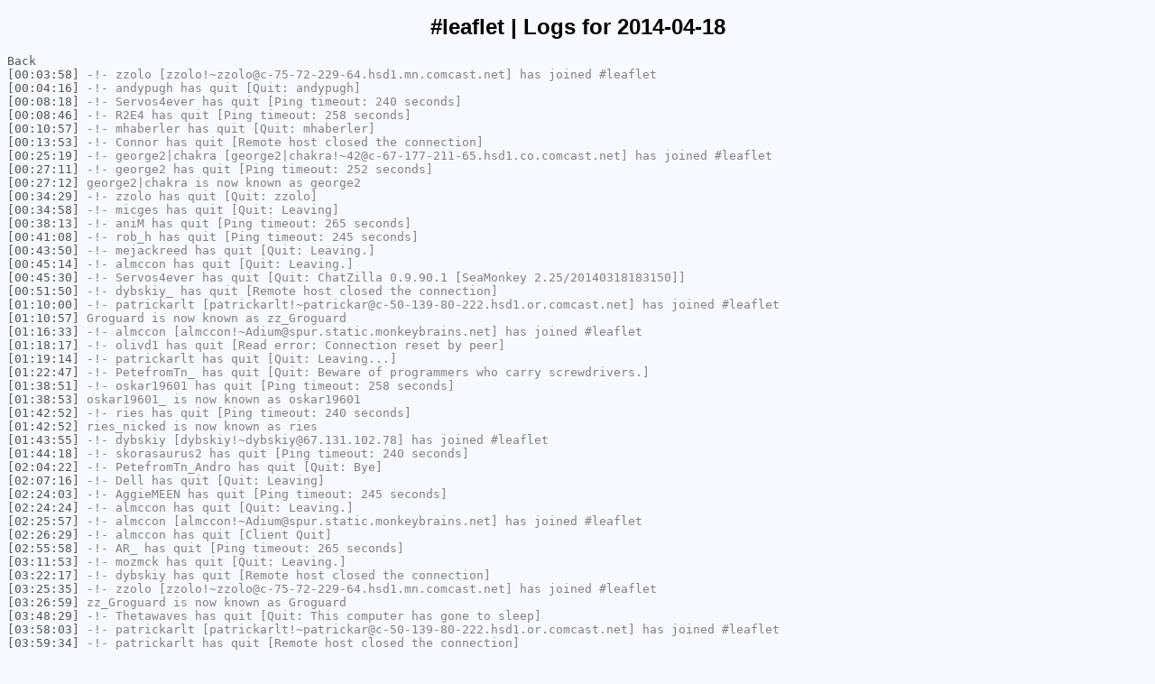

--- FILE ---
content_type: text/html; charset=UTF-8
request_url: https://psha.org.ru/irc/%23leaflet/2014-04-18.html
body_size: 7410
content:
<!DOCTYPE html PUBLIC "-//W3C//DTD XHTML 1.0 Strict//EN"
"http://www.w3.org/TR/xhtml1/DTD/xhtml1-strict.dtd"> 
<html xmlns="http://www.w3.org/1999/xhtml" xml:lang="en" lang="en">
  <head>
    <meta http-equiv="Content-Type" content="text/html; charset=utf-8" />
    <title>#leaflet | Logs for 2014-04-18</title>
    <style type="text/css">
        body {
            background-color: #F8F8FF;
            font-family: Fixed, monospace;
            font-size: 13px;
        }
        h1 {
            font-family: sans-serif;
            font-size: 24px;
            text-align: center;
        }
        a, .time {
            color: #525552;
            text-decoration: none;
        }
        a:hover, .time:hover { text-decoration: underline; }
        .person { color: #DD1144; }
        .join, .part, .quit, .kick, .mode, .topic, .nick { color: #42558C; }
        .notice { color: #AE768C; }
	.action, .action span { color: gray; }
    </style>
  </head>
  <body>
  <h1>#leaflet | Logs for 2014-04-18</h1>
  <div>
  <a href="..">Back</a><br/>
<a href="#00:03:58" name="00:03:58" class="time">[00:03:58]</a> <span class="action">-!- <span class="join">zzolo</span> [zzolo!~zzolo@c-75-72-229-64.hsd1.mn.comcast.net] has joined #leaflet</span>
<br/>
<a href="#00:04:16" name="00:04:16" class="time">[00:04:16]</a> <span class="action">-!- <span class="quit">andypugh</span> has quit [Quit: andypugh]</span>
<br/>
<a href="#00:08:18" name="00:08:18" class="time">[00:08:18]</a> <span class="action">-!- <span class="quit">Servos4ever</span> has quit [Ping timeout: 240 seconds]</span>
<br/>
<a href="#00:08:46" name="00:08:46" class="time">[00:08:46]</a> <span class="action">-!- <span class="quit">R2E4</span> has quit [Ping timeout: 258 seconds]</span>
<br/>
<a href="#00:10:57" name="00:10:57" class="time">[00:10:57]</a> <span class="action">-!- <span class="quit">mhaberler</span> has quit [Quit: mhaberler]</span>
<br/>
<a href="#00:13:53" name="00:13:53" class="time">[00:13:53]</a> <span class="action">-!- <span class="quit">Connor</span> has quit [Remote host closed the connection]</span>
<br/>
<a href="#00:25:19" name="00:25:19" class="time">[00:25:19]</a> <span class="action">-!- <span class="join">george2|chakra</span> [george2|chakra!~42@c-67-177-211-65.hsd1.co.comcast.net] has joined #leaflet</span>
<br/>
<a href="#00:27:11" name="00:27:11" class="time">[00:27:11]</a> <span class="action">-!- <span class="quit">george2</span> has quit [Ping timeout: 252 seconds]</span>
<br/>
<a href="#00:27:12" name="00:27:12" class="time">[00:27:12]</a> <span class="action"><span class="nick">george2|chakra</span> is now known as <span class="nick">george2</span></span>
<br/>
<a href="#00:34:29" name="00:34:29" class="time">[00:34:29]</a> <span class="action">-!- <span class="quit">zzolo</span> has quit [Quit: zzolo]</span>
<br/>
<a href="#00:34:58" name="00:34:58" class="time">[00:34:58]</a> <span class="action">-!- <span class="quit">micges</span> has quit [Quit: Leaving]</span>
<br/>
<a href="#00:38:13" name="00:38:13" class="time">[00:38:13]</a> <span class="action">-!- <span class="quit">aniM</span> has quit [Ping timeout: 265 seconds]</span>
<br/>
<a href="#00:41:08" name="00:41:08" class="time">[00:41:08]</a> <span class="action">-!- <span class="quit">rob_h</span> has quit [Ping timeout: 245 seconds]</span>
<br/>
<a href="#00:43:50" name="00:43:50" class="time">[00:43:50]</a> <span class="action">-!- <span class="quit">mejackreed</span> has quit [Quit: Leaving.]</span>
<br/>
<a href="#00:45:14" name="00:45:14" class="time">[00:45:14]</a> <span class="action">-!- <span class="quit">almccon</span> has quit [Quit: Leaving.]</span>
<br/>
<a href="#00:45:30" name="00:45:30" class="time">[00:45:30]</a> <span class="action">-!- <span class="quit">Servos4ever</span> has quit [Quit: ChatZilla 0.9.90.1 [SeaMonkey 2.25/20140318183150]]</span>
<br/>
<a href="#00:51:50" name="00:51:50" class="time">[00:51:50]</a> <span class="action">-!- <span class="quit">dybskiy_</span> has quit [Remote host closed the connection]</span>
<br/>
<a href="#01:10:00" name="01:10:00" class="time">[01:10:00]</a> <span class="action">-!- <span class="join">patrickarlt</span> [patrickarlt!~patrickar@c-50-139-80-222.hsd1.or.comcast.net] has joined #leaflet</span>
<br/>
<a href="#01:10:57" name="01:10:57" class="time">[01:10:57]</a> <span class="action"><span class="nick">Groguard</span> is now known as <span class="nick">zz_Groguard</span></span>
<br/>
<a href="#01:16:33" name="01:16:33" class="time">[01:16:33]</a> <span class="action">-!- <span class="join">almccon</span> [almccon!~Adium@spur.static.monkeybrains.net] has joined #leaflet</span>
<br/>
<a href="#01:18:17" name="01:18:17" class="time">[01:18:17]</a> <span class="action">-!- <span class="quit">olivd1</span> has quit [Read error: Connection reset by peer]</span>
<br/>
<a href="#01:19:14" name="01:19:14" class="time">[01:19:14]</a> <span class="action">-!- <span class="quit">patrickarlt</span> has quit [Quit: Leaving...]</span>
<br/>
<a href="#01:22:47" name="01:22:47" class="time">[01:22:47]</a> <span class="action">-!- <span class="quit">PetefromTn_</span> has quit [Quit: Beware of programmers who carry screwdrivers.]</span>
<br/>
<a href="#01:38:51" name="01:38:51" class="time">[01:38:51]</a> <span class="action">-!- <span class="quit">oskar19601</span> has quit [Ping timeout: 258 seconds]</span>
<br/>
<a href="#01:38:53" name="01:38:53" class="time">[01:38:53]</a> <span class="action"><span class="nick">oskar19601_</span> is now known as <span class="nick">oskar19601</span></span>
<br/>
<a href="#01:42:52" name="01:42:52" class="time">[01:42:52]</a> <span class="action">-!- <span class="quit">ries</span> has quit [Ping timeout: 240 seconds]</span>
<br/>
<a href="#01:42:52" name="01:42:52" class="time">[01:42:52]</a> <span class="action"><span class="nick">ries_nicked</span> is now known as <span class="nick">ries</span></span>
<br/>
<a href="#01:43:55" name="01:43:55" class="time">[01:43:55]</a> <span class="action">-!- <span class="join">dybskiy</span> [dybskiy!~dybskiy@67.131.102.78] has joined #leaflet</span>
<br/>
<a href="#01:44:18" name="01:44:18" class="time">[01:44:18]</a> <span class="action">-!- <span class="quit">skorasaurus2</span> has quit [Ping timeout: 240 seconds]</span>
<br/>
<a href="#02:04:22" name="02:04:22" class="time">[02:04:22]</a> <span class="action">-!- <span class="quit">PetefromTn_Andro</span> has quit [Quit: Bye]</span>
<br/>
<a href="#02:07:16" name="02:07:16" class="time">[02:07:16]</a> <span class="action">-!- <span class="quit">Dell</span> has quit [Quit: Leaving]</span>
<br/>
<a href="#02:24:03" name="02:24:03" class="time">[02:24:03]</a> <span class="action">-!- <span class="quit">AggieMEEN</span> has quit [Ping timeout: 245 seconds]</span>
<br/>
<a href="#02:24:24" name="02:24:24" class="time">[02:24:24]</a> <span class="action">-!- <span class="quit">almccon</span> has quit [Quit: Leaving.]</span>
<br/>
<a href="#02:25:57" name="02:25:57" class="time">[02:25:57]</a> <span class="action">-!- <span class="join">almccon</span> [almccon!~Adium@spur.static.monkeybrains.net] has joined #leaflet</span>
<br/>
<a href="#02:26:29" name="02:26:29" class="time">[02:26:29]</a> <span class="action">-!- <span class="quit">almccon</span> has quit [Client Quit]</span>
<br/>
<a href="#02:55:58" name="02:55:58" class="time">[02:55:58]</a> <span class="action">-!- <span class="quit">AR_</span> has quit [Ping timeout: 265 seconds]</span>
<br/>
<a href="#03:11:53" name="03:11:53" class="time">[03:11:53]</a> <span class="action">-!- <span class="quit">mozmck</span> has quit [Quit: Leaving.]</span>
<br/>
<a href="#03:22:17" name="03:22:17" class="time">[03:22:17]</a> <span class="action">-!- <span class="quit">dybskiy</span> has quit [Remote host closed the connection]</span>
<br/>
<a href="#03:25:35" name="03:25:35" class="time">[03:25:35]</a> <span class="action">-!- <span class="join">zzolo</span> [zzolo!~zzolo@c-75-72-229-64.hsd1.mn.comcast.net] has joined #leaflet</span>
<br/>
<a href="#03:26:59" name="03:26:59" class="time">[03:26:59]</a> <span class="action"><span class="nick">zz_Groguard</span> is now known as <span class="nick">Groguard</span></span>
<br/>
<a href="#03:48:29" name="03:48:29" class="time">[03:48:29]</a> <span class="action">-!- <span class="quit">Thetawaves</span> has quit [Quit: This computer has gone to sleep]</span>
<br/>
<a href="#03:58:03" name="03:58:03" class="time">[03:58:03]</a> <span class="action">-!- <span class="join">patrickarlt</span> [patrickarlt!~patrickar@c-50-139-80-222.hsd1.or.comcast.net] has joined #leaflet</span>
<br/>
<a href="#03:59:34" name="03:59:34" class="time">[03:59:34]</a> <span class="action">-!- <span class="quit">patrickarlt</span> has quit [Remote host closed the connection]</span>
<br/>
<a href="#04:07:54" name="04:07:54" class="time">[04:07:54]</a> <span class="action">-!- <span class="quit">FinboySlick</span> has quit [Quit: Leaving.]</span>
<br/>
<a href="#04:08:01" name="04:08:01" class="time">[04:08:01]</a> <span class="action">-!- <span class="quit">zzolo</span> has quit [Quit: zzolo]</span>
<br/>
<a href="#04:49:43" name="04:49:43" class="time">[04:49:43]</a> <span class="action">-!- <span class="quit">tjtr33</span> has quit [Quit: Leaving]</span>
<br/>
<a href="#04:50:52" name="04:50:52" class="time">[04:50:52]</a> <span class="action">-!- <span class="quit">jerryitt</span> has quit [Quit: Connection closed for inactivity]</span>
<br/>
<a href="#05:02:59" name="05:02:59" class="time">[05:02:59]</a> <span class="action">-!- <span class="quit">Fox_Muldr</span> has quit [Ping timeout: 250 seconds]</span>
<br/>
<a href="#05:18:42" name="05:18:42" class="time">[05:18:42]</a> <span class="action">-!- <span class="quit">R2E4_</span> has quit [Ping timeout: 240 seconds]</span>
<br/>
<a href="#05:32:29" name="05:32:29" class="time">[05:32:29]</a> <span class="action">-!- <span class="quit">ries</span> has quit [Quit: ries]</span>
<br/>
<a href="#05:35:11" name="05:35:11" class="time">[05:35:11]</a> <span class="action">-!- <span class="quit">ve7it</span> has quit [Remote host closed the connection]</span>
<br/>
<a href="#05:41:10" name="05:41:10" class="time">[05:41:10]</a> <span class="action">-!- <span class="quit">FreezingCold</span> has quit [Remote host closed the connection]</span>
<br/>
<a href="#05:42:36" name="05:42:36" class="time">[05:42:36]</a> <span class="action">-!- <span class="quit">FreezingCold</span> has quit [Remote host closed the connection]</span>
<br/>
<a href="#05:48:10" name="05:48:10" class="time">[05:48:10]</a> <span class="action">-!- <span class="quit">calvinmetcalf</span> has quit [Quit: Connection closed for inactivity]</span>
<br/>
<a href="#05:50:51" name="05:50:51" class="time">[05:50:51]</a> <span class="action">-!- <span class="join">Komzpa</span> [Komzpa!~kom@178.124.104.224] has joined #leaflet</span>
<br/>
<a href="#06:00:33" name="06:00:33" class="time">[06:00:33]</a> <span class="action"><span class="nick">Groguard</span> is now known as <span class="nick">zz_Groguard</span></span>
<br/>
<a href="#06:02:21" name="06:02:21" class="time">[06:02:21]</a> <span class="action">-!- <span class="quit">Tecan</span> has quit [Changing host]</span>
<br/>
<a href="#06:11:03" name="06:11:03" class="time">[06:11:03]</a> <span class="action">-!- <span class="quit">moorbo</span> has quit [Remote host closed the connection]</span>
<br/>
<a href="#06:53:06" name="06:53:06" class="time">[06:53:06]</a> <span class="action">-!- <span class="quit">skroon</span> has quit [Ping timeout: 240 seconds]</span>
<br/>
<a href="#06:53:19" name="06:53:19" class="time">[06:53:19]</a> <span class="action">-!- <span class="quit">Komzpa</span> has quit [Ping timeout: 276 seconds]</span>
<br/>
<a href="#06:59:06" name="06:59:06" class="time">[06:59:06]</a> <span class="action">-!- <span class="quit">Ag-MEEN</span> has quit [Ping timeout: 240 seconds]</span>
<br/>
<a href="#07:01:39" name="07:01:39" class="time">[07:01:39]</a> <span class="action">-!- <span class="join">almccon</span> [almccon!~Adium@c-67-180-77-107.hsd1.ca.comcast.net] has joined #leaflet</span>
<br/>
<a href="#07:13:07" name="07:13:07" class="time">[07:13:07]</a> <span class="action">-!- <span class="quit">balestrino</span> has quit [Ping timeout: 258 seconds]</span>
<br/>
<a href="#07:17:28" name="07:17:28" class="time">[07:17:28]</a> <span class="action">-!- <span class="quit">FreezingCold</span> has quit [Quit: Out]</span>
<br/>
<a href="#07:24:42" name="07:24:42" class="time">[07:24:42]</a> <span class="action">-!- <span class="quit">tjb1</span> has quit [Ping timeout: 265 seconds]</span>
<br/>
<a href="#07:29:15" name="07:29:15" class="time">[07:29:15]</a> <span class="action">-!- <span class="quit">Thetawaves</span> has quit [Quit: This computer has gone to sleep]</span>
<br/>
<a href="#07:29:53" name="07:29:53" class="time">[07:29:53]</a> <span class="action">-!- <span class="quit">balestrino</span> has quit [Ping timeout: 250 seconds]</span>
<br/>
<a href="#07:30:59" name="07:30:59" class="time">[07:30:59]</a> <span class="action">-!- <span class="join">dybskiy</span> [dybskiy!~dybskiy@2601:7:2200:1bf:c560:37e6:42c6:d6de] has joined #leaflet</span>
<br/>
<a href="#07:33:07" name="07:33:07" class="time">[07:33:07]</a> <span class="action">-!- <span class="quit">almccon</span> has quit [Quit: Leaving.]</span>
<br/>
<a href="#07:43:04" name="07:43:04" class="time">[07:43:04]</a> <span class="action">-!- <span class="quit">Loetmichel</span> has quit [Ping timeout: 265 seconds]</span>
<br/>
<a href="#07:52:25" name="07:52:25" class="time">[07:52:25]</a> <span class="action">-!- <span class="quit">asah</span> has quit [Quit: asah]</span>
<br/>
<a href="#07:58:40" name="07:58:40" class="time">[07:58:40]</a> <span class="action">-!- <span class="quit">dybskiy</span> has quit [Remote host closed the connection]</span>
<br/>
<a href="#08:04:09" name="08:04:09" class="time">[08:04:09]</a> <span class="action">-!- <span class="join">dybskiy</span> [dybskiy!~dybskiy@c-50-139-51-132.hsd1.or.comcast.net] has joined #leaflet</span>
<br/>
<a href="#08:08:18" name="08:08:18" class="time">[08:08:18]</a> <span class="action">-!- <span class="quit">dybskiy</span> has quit [Ping timeout: 240 seconds]</span>
<br/>
<a href="#08:10:27" name="08:10:27" class="time">[08:10:27]</a> <span class="action">-!- <span class="join">larryone</span> [larryone!~larryone@185.32.152.150] has joined #leaflet</span>
<br/>
<a href="#08:11:53" name="08:11:53" class="time">[08:11:53]</a> <span class="action">-!- <span class="join">larryone1</span> [larryone1!~larryone@185.32.152.150] has joined #leaflet</span>
<br/>
<a href="#08:13:16" name="08:13:16" class="time">[08:13:16]</a> <span class="action">-!- <span class="quit">skroon</span> has quit [Ping timeout: 276 seconds]</span>
<br/>
<a href="#08:14:57" name="08:14:57" class="time">[08:14:57]</a> <span class="action">-!- <span class="quit">larryone</span> has quit [Ping timeout: 250 seconds]</span>
<br/>
<a href="#08:19:26" name="08:19:26" class="time">[08:19:26]</a> <span class="action">-!- <span class="join">karavanjo</span> [karavanjo!~kvirc@leased-line-brest-91-149-154-34.brest.telecom.by] has joined #leaflet</span>
<br/>
<a href="#08:21:52" name="08:21:52" class="time">[08:21:52]</a> <span class="action"><span class="nick">larryone1</span> is now known as <span class="nick">larryone</span></span>
<br/>
<a href="#08:23:36" name="08:23:36" class="time">[08:23:36]</a> <span class="action">-!- <span class="join">dybskiy</span> [dybskiy!~dybskiy@c-50-139-51-132.hsd1.or.comcast.net] has joined #leaflet</span>
<br/>
<a href="#08:26:05" name="08:26:05" class="time">[08:26:05]</a> <span class="action">-!- <span class="quit">witnit</span> has quit [Remote host closed the connection]</span>
<br/>
<a href="#08:28:15" name="08:28:15" class="time">[08:28:15]</a> <span class="action">-!- <span class="quit">dybskiy</span> has quit [Ping timeout: 258 seconds]</span>
<br/>
<a href="#08:34:41" name="08:34:41" class="time">[08:34:41]</a> <span class="action">-!- <span class="join">dybskiy</span> [dybskiy!~dybskiy@2601:7:2200:1bf:352e:3196:f815:ad47] has joined #leaflet</span>
<br/>
<a href="#08:36:19" name="08:36:19" class="time">[08:36:19]</a> <span class="action">-!- <span class="quit">KimK</span> has quit [Ping timeout: 252 seconds]</span>
<br/>
<a href="#08:36:36" name="08:36:36" class="time">[08:36:36]</a> <span class="action">-!- <span class="join">dybskiy_</span> [dybskiy_!~dybskiy@2601:7:2200:1bf:c0de:83ef:1280:bef6] has joined #leaflet</span>
<br/>
<a href="#08:39:22" name="08:39:22" class="time">[08:39:22]</a> <span class="action">-!- <span class="quit">dybskiy</span> has quit [Ping timeout: 258 seconds]</span>
<br/>
<a href="#08:41:17" name="08:41:17" class="time">[08:41:17]</a> <span class="action">-!- <span class="quit">dybskiy_</span> has quit [Ping timeout: 258 seconds]</span>
<br/>
<a href="#08:51:29" name="08:51:29" class="time">[08:51:29]</a> <span class="action">-!- <span class="quit">Thetawaves</span> has quit [Quit: This computer has gone to sleep]</span>
<br/>
<a href="#08:59:29" name="08:59:29" class="time">[08:59:29]</a> <span class="action">-!- <span class="join">dybskiy</span> [dybskiy!~dybskiy@2601:7:2200:1bf:c942:ef6f:d1b4:8eff] has joined #leaflet</span>
<br/>
<a href="#09:01:20" name="09:01:20" class="time">[09:01:20]</a> <span class="action">-!- <span class="join">dybskiy_</span> [dybskiy_!~dybskiy@c-50-139-51-132.hsd1.or.comcast.net] has joined #leaflet</span>
<br/>
<a href="#09:03:23" name="09:03:23" class="time">[09:03:23]</a> <span class="action">-!- <span class="join">dybskiy__</span> [dybskiy__!~dybskiy@2601:7:2200:1bf:e503:a8cc:f5de:8414] has joined #leaflet</span>
<br/>
<a href="#09:04:17" name="09:04:17" class="time">[09:04:17]</a> <span class="action">-!- <span class="quit">dybskiy</span> has quit [Ping timeout: 258 seconds]</span>
<br/>
<a href="#09:05:54" name="09:05:54" class="time">[09:05:54]</a> <span class="action">-!- <span class="quit">dybskiy_</span> has quit [Ping timeout: 240 seconds]</span>
<br/>
<a href="#09:07:16" name="09:07:16" class="time">[09:07:16]</a> <span class="action">-!- <span class="join">Komzpa</span> [Komzpa!~kom@86.57.245.71] has joined #leaflet</span>
<br/>
<a href="#09:07:44" name="09:07:44" class="time">[09:07:44]</a> <span class="action">-!- <span class="quit">dybskiy__</span> has quit [Ping timeout: 258 seconds]</span>
<br/>
<a href="#09:12:27" name="09:12:27" class="time">[09:12:27]</a> <span class="action">-!- <span class="join">b_b</span> [b_b!ejabberd@81.18.178.14] has joined #leaflet</span>
<br/>
<a href="#09:12:29" name="09:12:29" class="time">[09:12:29]</a> <span class="action">-!- <span class="quit">b_b</span> has quit [Changing host]</span>
<br/>
<a href="#09:12:29" name="09:12:29" class="time">[09:12:29]</a> <span class="action">-!- <span class="join">b_b</span> [b_b!ejabberd@unaffiliated/b-b/x-7659960] has joined #leaflet</span>
<br/>
<a href="#09:19:44" name="09:19:44" class="time">[09:19:44]</a> <span class="action">-!- <span class="quit">skroon</span> has quit [Ping timeout: 265 seconds]</span>
<br/>
<a href="#09:29:56" name="09:29:56" class="time">[09:29:56]</a> <span class="action">-!- <span class="quit">mhaberler</span> has quit [Quit: mhaberler]</span>
<br/>
<a href="#09:31:07" name="09:31:07" class="time">[09:31:07]</a> <span class="action">-!- <span class="quit">kludge`</span> has quit [Ping timeout: 258 seconds]</span>
<br/>
<a href="#09:35:50" name="09:35:50" class="time">[09:35:50]</a> <span class="action">-!- <span class="quit">MacGalempsy_</span> has quit [Read error: Connection reset by peer]</span>
<br/>
<a href="#09:36:00" name="09:36:00" class="time">[09:36:00]</a> <span class="action">-!- <span class="join">kludge`</span> [kludge`!~comet@unaffiliated/espiral] has joined #leaflet</span>
<br/>
<a href="#09:39:04" name="09:39:04" class="time">[09:39:04]</a> <span class="action">-!- <span class="quit">balestrino</span> has quit [Ping timeout: 276 seconds]</span>
<br/>
<a href="#09:59:16" name="09:59:16" class="time">[09:59:16]</a> <span class="action">-!- <span class="quit">FreezingCold</span> has quit [Ping timeout: 240 seconds]</span>
<br/>
<a href="#09:59:49" name="09:59:49" class="time">[09:59:49]</a> <span class="action">-!- <span class="quit">Tecan</span> has quit [Ping timeout: 250 seconds]</span>
<br/>
<a href="#10:01:07" name="10:01:07" class="time">[10:01:07]</a> <span class="action">-!- <span class="join">dway</span> [dway!~dway@gas45-2-82-239-0-32.fbx.proxad.net] has joined #leaflet</span>
<br/>
<a href="#10:04:07" name="10:04:07" class="time">[10:04:07]</a> <span class="action">-!- <span class="join">dybskiy</span> [dybskiy!~dybskiy@c-50-139-51-132.hsd1.or.comcast.net] has joined #leaflet</span>
<br/>
<a href="#10:04:29" name="10:04:29" class="time">[10:04:29]</a> <span class="action">-!- <span class="part">_fil_</span> [_fil_!~fil@alan.octopuce.fr] has parted #leaflet</span>
<br/>
<a href="#10:08:28" name="10:08:28" class="time">[10:08:28]</a> <span class="action">-!- <span class="quit">dybskiy</span> has quit [Ping timeout: 240 seconds]</span>
<br/>
<a href="#10:09:02" name="10:09:02" class="time">[10:09:02]</a> <span class="action">-!- <span class="quit">witnit</span> has quit [Ping timeout: 265 seconds]</span>
<br/>
<a href="#10:12:43" name="10:12:43" class="time">[10:12:43]</a> <span class="action">-!- <span class="quit">oskar19601</span> has quit [Remote host closed the connection]</span>
<br/>
<a href="#10:13:16" name="10:13:16" class="time">[10:13:16]</a> <span class="action"><span class="nick">mwhite</span> is now known as <span class="nick">whitem_</span></span>
<br/>
<a href="#10:13:40" name="10:13:40" class="time">[10:13:40]</a> <span class="action"><span class="nick">whitem_</span> is now known as <span class="nick">mawhite</span></span>
<br/>
<a href="#10:14:09" name="10:14:09" class="time">[10:14:09]</a> <span class="action"><span class="nick">mawhite</span> is now known as <span class="nick">slimshady</span></span>
<br/>
<a href="#10:14:15" name="10:14:15" class="time">[10:14:15]</a> <span class="action"><span class="nick">slimshady</span> is now known as <span class="nick">mwhite</span></span>
<br/>
<a href="#10:14:25" name="10:14:25" class="time">[10:14:25]</a> <span class="action"><span class="nick">mwhite</span> is now known as <span class="nick">slimshady</span></span>
<br/>
<a href="#10:15:21" name="10:15:21" class="time">[10:15:21]</a> <span class="action"><span class="nick">slimshady</span> is now known as <span class="nick">nine2five</span></span>
<br/>
<a href="#10:15:41" name="10:15:41" class="time">[10:15:41]</a> <span class="action"><span class="nick">nine2five</span> is now known as <span class="nick">nineTWOfive</span></span>
<br/>
<a href="#10:15:51" name="10:15:51" class="time">[10:15:51]</a> <span class="action"><span class="nick">nineTWOfive</span> is now known as <span class="nick">ninetwofive</span></span>
<br/>
<a href="#10:17:11" name="10:17:11" class="time">[10:17:11]</a> <span class="action">-!- <span class="quit">NickParker</span> has quit [Read error: Connection reset by peer]</span>
<br/>
<a href="#10:17:53" name="10:17:53" class="time">[10:17:53]</a> <span class="action">-!- <span class="quit">skunkworks_</span> has quit [Ping timeout: 258 seconds]</span>
<br/>
<a href="#10:23:29" name="10:23:29" class="time">[10:23:29]</a> <span class="action">-!- <span class="join">jerryitt</span> [jerryitt!uid17132@gateway/web/irccloud.com/x-mtyvdhfgkkanagen] has joined #leaflet</span>
<br/>
<a href="#10:25:54" name="10:25:54" class="time">[10:25:54]</a> <span class="action">-!- <span class="quit">sumpfralle</span> has quit [Quit: Leaving.]</span>
<br/>
<a href="#10:28:42" name="10:28:42" class="time">[10:28:42]</a> <span class="action">-!- <span class="quit">whitem</span> has quit [Quit: Page closed]</span>
<br/>
<a href="#10:37:22" name="10:37:22" class="time">[10:37:22]</a> <span class="action">-!- <span class="join">thomaslindstr_m</span> [thomaslindstr_m!~thomaslin@ti0182a400-0806.bb.online.no] has joined #leaflet</span>
<br/>
<a href="#10:41:40" name="10:41:40" class="time">[10:41:40]</a> <span class="action">-!- <span class="quit">_balestrino</span> has quit [Ping timeout: 240 seconds]</span>
<br/>
<a href="#10:49:55" name="10:49:55" class="time">[10:49:55]</a> <span class="action">-!- <span class="quit">ler_hydra</span> has quit [Remote host closed the connection]</span>
<br/>
<a href="#10:53:38" name="10:53:38" class="time">[10:53:38]</a> <span class="action">-!- <span class="quit">toxx</span> has quit [Ping timeout: 245 seconds]</span>
<br/>
<a href="#10:57:03" name="10:57:03" class="time">[10:57:03]</a> <span class="action">-!- <span class="quit">thomaslindstr_m</span> has quit [Remote host closed the connection]</span>
<br/>
<a href="#10:59:39" name="10:59:39" class="time">[10:59:39]</a> <span class="action">-!- <span class="join">dybskiy</span> [dybskiy!~dybskiy@c-50-139-51-132.hsd1.or.comcast.net] has joined #leaflet</span>
<br/>
<a href="#11:00:42" name="11:00:42" class="time">[11:00:42]</a> <span class="action">-!- <span class="quit">ninetwofive</span> has quit [Ping timeout: 240 seconds]</span>
<br/>
<a href="#11:04:16" name="11:04:16" class="time">[11:04:16]</a> <span class="action">-!- <span class="quit">dybskiy</span> has quit [Ping timeout: 258 seconds]</span>
<br/>
<a href="#11:25:04" name="11:25:04" class="time">[11:25:04]</a> <span class="action">-!- <span class="join">calvinmetcalf</span> [calvinmetcalf!uid25915@gateway/web/irccloud.com/x-xzcotmynphtqukvd] has joined #leaflet</span>
<br/>
<a href="#11:31:54" name="11:31:54" class="time">[11:31:54]</a> <span class="action">-!- <span class="quit">ninetwofive</span> has quit [Ping timeout: 240 seconds]</span>
<br/>
<a href="#11:59:40" name="11:59:40" class="time">[11:59:40]</a> <span class="action">-!- <span class="join">dybskiy</span> [dybskiy!~dybskiy@2601:7:2200:1bf:99e1:1396:413d:e257] has joined #leaflet</span>
<br/>
<a href="#12:04:04" name="12:04:04" class="time">[12:04:04]</a> <span class="action">-!- <span class="quit">dybskiy</span> has quit [Ping timeout: 258 seconds]</span>
<br/>
<a href="#12:29:25" name="12:29:25" class="time">[12:29:25]</a> <span class="action">-!- <span class="join">chillly</span> [chillly!~chris@static-87-102-95-199.karoo.kcom.com] has joined #leaflet</span>
<br/>
<a href="#12:35:27" name="12:35:27" class="time">[12:35:27]</a> <span class="action">-!- <span class="quit">gonzo_nb</span> has quit [Remote host closed the connection]</span>
<br/>
<a href="#12:59:45" name="12:59:45" class="time">[12:59:45]</a> <span class="action">-!- <span class="join">dybskiy</span> [dybskiy!~dybskiy@c-50-139-51-132.hsd1.or.comcast.net] has joined #leaflet</span>
<br/>
<a href="#13:04:03" name="13:04:03" class="time">[13:04:03]</a> <span class="action">-!- <span class="quit">dybskiy</span> has quit [Ping timeout: 245 seconds]</span>
<br/>
<a href="#13:11:36" name="13:11:36" class="time">[13:11:36]</a> <span class="action">-!- <span class="join">amiri_</span> [amiri_!~amiri@cpe-76-95-109-253.socal.res.rr.com] has joined #leaflet</span>
<br/>
<a href="#13:11:53" name="13:11:53" class="time">[13:11:53]</a> <span class="action">-!- <span class="quit">Valen</span> has quit [Ping timeout: 256 seconds]</span>
<br/>
<a href="#13:14:59" name="13:14:59" class="time">[13:14:59]</a> <span class="action">-!- <span class="quit">amiri</span> has quit [Ping timeout: 258 seconds]</span>
<br/>
<a href="#13:24:15" name="13:24:15" class="time">[13:24:15]</a> <span class="action">-!- <span class="join">sudobangbang</span> [sudobangbang!~chatzilla@2601:8:af00:109:bcd5:d7ef:9db4:f0f0] has joined #leaflet</span>
<br/>
<a href="#13:31:39" name="13:31:39" class="time">[13:31:39]</a> <span class="action">-!- <span class="quit">kfoltman</span> has quit [Ping timeout: 240 seconds]</span>
<br/>
<a href="#13:34:24" name="13:34:24" class="time">[13:34:24]</a> <span class="action">-!- <span class="quit">icetan</span> has quit [Quit: leaving]</span>
<br/>
<a href="#13:36:42" name="13:36:42" class="time">[13:36:42]</a> <span class="action">-!- <span class="quit">shaun413_</span> has quit [Ping timeout: 240 seconds]</span>
<br/>
<a href="#13:38:41" name="13:38:41" class="time">[13:38:41]</a> <span class="action">-!- <span class="join">zzolo</span> [zzolo!~zzolo@c-75-72-229-64.hsd1.mn.comcast.net] has joined #leaflet</span>
<br/>
<a href="#13:39:23" name="13:39:23" class="time">[13:39:23]</a> <span class="action">-!- <span class="join">valeech</span> [valeech!~valeech@ip72-205-7-86.dc.dc.cox.net] has joined #leaflet</span>
<br/>
<a href="#13:40:03" name="13:40:03" class="time">[13:40:03]</a> <span class="action">-!- <span class="join">amnesic</span> [amnesic!~loic@cie44-1-88-188-188-143.fbx.proxad.net] has joined #leaflet</span>
<br/>
<a href="#13:55:07" name="13:55:07" class="time">[13:55:07]</a> <span class="action">-!- <span class="join">skorasaurus</span> [skorasaurus!~skors@cpe-75-187-158-200.neo.res.rr.com] has joined #leaflet</span>
<br/>
<a href="#13:57:06" name="13:57:06" class="time">[13:57:06]</a> <span class="action">-!- <span class="quit">ninetwofive</span> has quit [Ping timeout: 240 seconds]</span>
<br/>
<a href="#13:58:25" name="13:58:25" class="time">[13:58:25]</a> <span class="action">-!- <span class="quit">karavanjo</span> has quit [Ping timeout: 276 seconds]</span>
<br/>
<a href="#13:59:41" name="13:59:41" class="time">[13:59:41]</a> <span class="action">-!- <span class="join">dybskiy</span> [dybskiy!~dybskiy@c-50-139-51-132.hsd1.or.comcast.net] has joined #leaflet</span>
<br/>
<a href="#14:02:27" name="14:02:27" class="time">[14:02:27]</a> <span class="action">-!- <span class="quit">amiri_</span> has quit [Quit: leaving]</span>
<br/>
<a href="#14:02:52" name="14:02:52" class="time">[14:02:52]</a> <span class="action">-!- <span class="join">amiri</span> [amiri!~amiri@cpe-76-95-109-253.socal.res.rr.com] has joined #leaflet</span>
<br/>
<a href="#14:04:26" name="14:04:26" class="time">[14:04:26]</a> <span class="action">-!- <span class="quit">dybskiy</span> has quit [Ping timeout: 258 seconds]</span>
<br/>
<a href="#14:04:55" name="14:04:55" class="time">[14:04:55]</a> <span class="action">-!- <span class="quit">skroon</span> has quit [Ping timeout: 276 seconds]</span>
<br/>
<a href="#14:08:29" name="14:08:29" class="time">[14:08:29]</a> <span class="action">-!- <span class="join">almccon</span> [almccon!~Adium@c-67-180-77-107.hsd1.ca.comcast.net] has joined #leaflet</span>
<br/>
<a href="#14:18:37" name="14:18:37" class="time">[14:18:37]</a> <span class="action">-!- <span class="quit">shaun413</span> has quit [Ping timeout: 258 seconds]</span>
<br/>
<a href="#14:23:43" name="14:23:43" class="time">[14:23:43]</a> <span class="action">-!- <span class="quit">shaun413_</span> has quit [Ping timeout: 250 seconds]</span>
<br/>
<a href="#14:28:37" name="14:28:37" class="time">[14:28:37]</a> <span class="action">-!- <span class="join">aniM</span> [aniM!~aniM@69.61.215.8] has joined #leaflet</span>
<br/>
<a href="#14:30:53" name="14:30:53" class="time">[14:30:53]</a> <span class="action">-!- <span class="quit">shaun413</span> has quit [Ping timeout: 258 seconds]</span>
<br/>
<a href="#14:33:49" name="14:33:49" class="time">[14:33:49]</a> <span class="action">-!- <span class="quit">phragment</span> has quit [Read error: Connection reset by peer]</span>
<br/>
<a href="#14:35:58" name="14:35:58" class="time">[14:35:58]</a> <span class="action">-!- <span class="join">dybskiy_</span> [dybskiy_!~dybskiy@2601:7:2200:1bf:a9fd:3d19:2185:3e13] has joined #leaflet</span>
<br/>
<a href="#14:37:58" name="14:37:58" class="time">[14:37:58]</a> <span class="action">-!- <span class="quit">gambakufu</span> has quit []</span>
<br/>
<a href="#14:39:19" name="14:39:19" class="time">[14:39:19]</a> <span class="action">-!- <span class="quit">kwallace</span> has quit [Ping timeout: 258 seconds]</span>
<br/>
<a href="#14:40:28" name="14:40:28" class="time">[14:40:28]</a> <span class="action">-!- <span class="quit">dybskiy_</span> has quit [Ping timeout: 258 seconds]</span>
<br/>
<a href="#14:59:24" name="14:59:24" class="time">[14:59:24]</a> <span class="action">-!- <span class="quit">amnesic</span> has quit [Quit: amnesic]</span>
<br/>
<a href="#14:59:44" name="14:59:44" class="time">[14:59:44]</a> <span class="action">-!- <span class="join">dybskiy</span> [dybskiy!~dybskiy@c-50-139-51-132.hsd1.or.comcast.net] has joined #leaflet</span>
<br/>
<a href="#15:03:36" name="15:03:36" class="time">[15:03:36]</a> <span class="action">-!- <span class="join">amnesic</span> [amnesic!~loic@cie44-1-88-188-188-143.fbx.proxad.net] has joined #leaflet</span>
<br/>
<a href="#15:04:03" name="15:04:03" class="time">[15:04:03]</a> <span class="action">-!- <span class="quit">dybskiy</span> has quit [Ping timeout: 240 seconds]</span>
<br/>
<a href="#15:06:05" name="15:06:05" class="time">[15:06:05]</a> <span class="action">-!- <span class="quit">aniM</span> has quit [Remote host closed the connection]</span>
<br/>
<a href="#15:34:55" name="15:34:55" class="time">[15:34:55]</a> <span class="action">-!- <span class="join">patrickarlt</span> [patrickarlt!~patrickar@12.180.47.153] has joined #leaflet</span>
<br/>
<a href="#15:56:58" name="15:56:58" class="time">[15:56:58]</a> <span class="action">-!- <span class="quit">i_tarzan</span> has quit [Ping timeout: 245 seconds]</span>
<br/>
<a href="#15:59:42" name="15:59:42" class="time">[15:59:42]</a> <span class="action">-!- <span class="join">dybskiy</span> [dybskiy!~dybskiy@c-50-139-51-132.hsd1.or.comcast.net] has joined #leaflet</span>
<br/>
<a href="#16:00:52" name="16:00:52" class="time">[16:00:52]</a> <span class="action">-!- <span class="quit">jerryitt</span> has quit [Quit: Connection closed for inactivity]</span>
<br/>
<a href="#16:04:17" name="16:04:17" class="time">[16:04:17]</a> <span class="action">-!- <span class="quit">dybskiy</span> has quit [Ping timeout: 265 seconds]</span>
<br/>
<a href="#16:06:07" name="16:06:07" class="time">[16:06:07]</a> <span class="action">-!- <span class="quit">miss0r1</span> has quit [Quit: Leaving]</span>
<br/>
<a href="#16:14:22" name="16:14:22" class="time">[16:14:22]</a> <span class="action">-!- <span class="quit">moorbo</span> has quit [Remote host closed the connection]</span>
<br/>
<a href="#16:26:37" name="16:26:37" class="time">[16:26:37]</a> <span class="action">-!- <span class="quit">zzolo</span> has quit [Quit: zzolo]</span>
<br/>
<a href="#16:35:04" name="16:35:04" class="time">[16:35:04]</a> <span class="action">-!- <span class="quit">Komzpa</span> has quit [Ping timeout: 276 seconds]</span>
<br/>
<a href="#16:35:20" name="16:35:20" class="time">[16:35:20]</a> <span class="action">-!- <span class="quit">racicot</span> has quit [Excess Flood]</span>
<br/>
<a href="#16:36:05" name="16:36:05" class="time">[16:36:05]</a> <span class="action">-!- <span class="join">racicot</span> [racicot!~racicot@li34-251.members.linode.com] has joined #leaflet</span>
<br/>
<a href="#16:37:01" name="16:37:01" class="time">[16:37:01]</a> <span class="action">-!- <span class="quit">larryone</span> has quit [Ping timeout: 252 seconds]</span>
<br/>
<a href="#16:45:14" name="16:45:14" class="time">[16:45:14]</a> <span class="action">-!- <span class="join">larryone</span> [larryone!~larryone@178.167.254.128.threembb.ie] has joined #leaflet</span>
<br/>
<a href="#16:59:42" name="16:59:42" class="time">[16:59:42]</a> <span class="action">-!- <span class="join">dybskiy</span> [dybskiy!~dybskiy@c-50-139-51-132.hsd1.or.comcast.net] has joined #leaflet</span>
<br/>
<a href="#17:01:01" name="17:01:01" class="time">[17:01:01]</a> <span class="action">-!- <span class="quit">motioncontrol</span> has quit [Remote host closed the connection]</span>
<br/>
<a href="#17:03:45" name="17:03:45" class="time">[17:03:45]</a> <span class="action">-!- <span class="quit">syyl_ws</span> has quit [Remote host closed the connection]</span>
<br/>
<a href="#17:04:13" name="17:04:13" class="time">[17:04:13]</a> <span class="action">-!- <span class="quit">dybskiy</span> has quit [Ping timeout: 265 seconds]</span>
<br/>
<a href="#17:04:35" name="17:04:35" class="time">[17:04:35]</a> <span class="action">-!- <span class="quit">almccon</span> has quit [Quit: Leaving.]</span>
<br/>
<a href="#17:04:38" name="17:04:38" class="time">[17:04:38]</a> <span class="action">-!- <span class="quit">dway</span> has quit [Quit: NOOOOOOooooooooo……]</span>
<br/>
<a href="#17:05:52" name="17:05:52" class="time">[17:05:52]</a> <span class="action">-!- <span class="join">mejackreed</span> [mejackreed!~mejackree@171.65.238.130] has joined #leaflet</span>
<br/>
<a href="#17:06:26" name="17:06:26" class="time">[17:06:26]</a> <span class="action">-!- <span class="quit">racicot</span> has quit [Changing host]</span>
<br/>
<a href="#17:06:26" name="17:06:26" class="time">[17:06:26]</a> <span class="action">-!- <span class="join">racicot</span> [racicot!~racicot@osgeo/member/racicot] has joined #leaflet</span>
<br/>
<a href="#17:14:09" name="17:14:09" class="time">[17:14:09]</a> <span class="action">-!- <span class="join">almccon</span> [almccon!~Adium@173-164-158-185-SFBA.hfc.comcastbusiness.net] has joined #leaflet</span>
<br/>
<a href="#17:14:31" name="17:14:31" class="time">[17:14:31]</a> <span class="action">-!- <span class="quit">larryone</span> has quit [Quit: This computer has gone to sleep]</span>
<br/>
<a href="#17:18:38" name="17:18:38" class="time">[17:18:38]</a> <span class="action">-!- <span class="quit">bilboquet</span> has quit [Remote host closed the connection]</span>
<br/>
<a href="#17:19:34" name="17:19:34" class="time">[17:19:34]</a> <span class="action">-!- <span class="quit">gonzo_nb</span> has quit [Remote host closed the connection]</span>
<br/>
<a href="#17:21:31" name="17:21:31" class="time">[17:21:31]</a> <span class="action">-!- <span class="join">grantlucas</span> [grantlucas!~grantluca@135-23-42-101.cpe.pppoe.ca] has joined #leaflet</span>
<br/>
<a href="#17:25:34" name="17:25:34" class="time">[17:25:34]</a> <span class="action"><span class="nick">Cylly</span> is now known as <span class="nick">Loetmichel</span></span>
<br/>
<a href="#17:25:48" name="17:25:48" class="time">[17:25:48]</a> <span class="action">-!- <span class="quit">mozmck</span> has quit [Read error: Connection reset by peer]</span>
<br/>
<a href="#17:27:01" name="17:27:01" class="time">[17:27:01]</a> <span class="action">-!- <span class="quit">mejackreed</span> has quit [Quit: Leaving.]</span>
<br/>
<a href="#17:27:25" name="17:27:25" class="time">[17:27:25]</a> <span class="action">-!- <span class="quit">ries</span> has quit [Ping timeout: 265 seconds]</span>
<br/>
<a href="#17:27:25" name="17:27:25" class="time">[17:27:25]</a> <span class="action"><span class="nick">ries_nicked</span> is now known as <span class="nick">ries</span></span>
<br/>
<a href="#17:28:39" name="17:28:39" class="time">[17:28:39]</a> <span class="action">-!- <span class="join">mejackreed</span> [mejackreed!~mejackree@171.65.238.130] has joined #leaflet</span>
<br/>
<a href="#17:29:21" name="17:29:21" class="time">[17:29:21]</a> <span class="action">-!- <span class="quit">amnesic</span> has quit [Ping timeout: 265 seconds]</span>
<br/>
<a href="#17:34:07" name="17:34:07" class="time">[17:34:07]</a> <span class="action">-!- <span class="quit">ries</span> has quit [Ping timeout: 258 seconds]</span>
<br/>
<a href="#17:34:07" name="17:34:07" class="time">[17:34:07]</a> <span class="action"><span class="nick">ries_nicked</span> is now known as <span class="nick">ries</span></span>
<br/>
<a href="#17:34:42" name="17:34:42" class="time">[17:34:42]</a> <span class="action">-!- <span class="join">larryone</span> [larryone!~larryone@89.100.23.131] has joined #leaflet</span>
<br/>
<a href="#17:37:13" name="17:37:13" class="time">[17:37:13]</a> <span class="action">-!- <span class="quit">larryone</span> has quit [Client Quit]</span>
<br/>
<a href="#17:40:59" name="17:40:59" class="time">[17:40:59]</a> <span class="action">-!- <span class="quit">somenewguy</span> has quit [Remote host closed the connection]</span>
<br/>
<a href="#17:42:09" name="17:42:09" class="time">[17:42:09]</a> <span class="action"><span class="nick">GuShH_is_shaun41</span> is now known as <span class="nick">shaun413_is_gush</span></span>
<br/>
<a href="#17:44:14" name="17:44:14" class="time">[17:44:14]</a> <span class="action">-!- <span class="quit">terabyte-</span> has quit [Quit: terabyte-]</span>
<br/>
<a href="#17:46:03" name="17:46:03" class="time">[17:46:03]</a> <span class="action">-!- <span class="quit">IchGuckLive</span> has quit [Quit: ChatZilla 0.9.87 [Firefox 20.0/20130329043827]]</span>
<br/>
<a href="#18:03:06" name="18:03:06" class="time">[18:03:06]</a> <span class="action">-!- <span class="quit">moorbo</span> has quit [Ping timeout: 240 seconds]</span>
<br/>
<a href="#18:08:54" name="18:08:54" class="time">[18:08:54]</a> <span class="action">-!- <span class="quit">mejackreed</span> has quit [Quit: Leaving.]</span>
<br/>
<a href="#18:10:22" name="18:10:22" class="time">[18:10:22]</a> <span class="action">-!- <span class="join">mejackreed</span> [mejackreed!~mejackree@171.65.238.130] has joined #leaflet</span>
<br/>
<a href="#18:29:13" name="18:29:13" class="time">[18:29:13]</a> <span class="action">-!- <span class="quit">almccon</span> has quit [Quit: Leaving.]</span>
<br/>
<a href="#18:33:16" name="18:33:16" class="time">[18:33:16]</a> <span class="action">-!- <span class="join">almccon</span> [almccon!~textual@173-164-158-185-SFBA.hfc.comcastbusiness.net] has joined #leaflet</span>
<br/>
<a href="#18:37:09" name="18:37:09" class="time">[18:37:09]</a> <span class="action">-!- <span class="join">dybskiy</span> [dybskiy!~dybskiy@12.180.47.153] has joined #leaflet</span>
<br/>
<a href="#18:40:53" name="18:40:53" class="time">[18:40:53]</a> <span class="action">-!- <span class="quit">mhaberler</span> has quit [Ping timeout: 265 seconds]</span>
<br/>
<a href="#18:41:10" name="18:41:10" class="time">[18:41:10]</a> <span class="action">-!- <span class="quit">skroon</span> has quit [Quit: leaving]</span>
<br/>
<a href="#18:42:12" name="18:42:12" class="time">[18:42:12]</a> <span class="action">-!- <span class="quit">mejackreed</span> has quit [Quit: Leaving.]</span>
<br/>
<a href="#18:42:21" name="18:42:21" class="time">[18:42:21]</a> <span class="action">-!- <span class="join">jerryitt</span> [jerryitt!uid17132@gateway/web/irccloud.com/x-jxccevymbgqfichn] has joined #leaflet</span>
<br/>
<a href="#18:48:18" name="18:48:18" class="time">[18:48:18]</a> <span class="action">-!- <span class="join">mejackreed</span> [mejackreed!~mejackree@171.65.238.130] has joined #leaflet</span>
<br/>
<a href="#19:01:58" name="19:01:58" class="time">[19:01:58]</a> <span class="action">-!- <span class="quit">kwallace2</span> has quit [Ping timeout: 245 seconds]</span>
<br/>
<a href="#19:30:16" name="19:30:16" class="time">[19:30:16]</a> <span class="action">-!- <span class="quit">skunkworks_</span> has quit [Ping timeout: 258 seconds]</span>
<br/>
<a href="#19:31:40" name="19:31:40" class="time">[19:31:40]</a> <span class="action">-!- <span class="quit">mejackreed</span> has quit [Quit: Leaving.]</span>
<br/>
<a href="#19:34:32" name="19:34:32" class="time">[19:34:32]</a> <span class="action">-!- <span class="quit">ler_hydra</span> has quit [Remote host closed the connection]</span>
<br/>
<a href="#19:37:54" name="19:37:54" class="time">[19:37:54]</a> <span class="action">-!- <span class="quit">ries</span> has quit [Ping timeout: 240 seconds]</span>
<br/>
<a href="#19:37:55" name="19:37:55" class="time">[19:37:55]</a> <span class="action"><span class="nick">ries_nicked</span> is now known as <span class="nick">ries</span></span>
<br/>
<a href="#19:43:00" name="19:43:00" class="time">[19:43:00]</a> <span class="action">-!- <span class="quit">skunkworks</span> has quit [Read error: Connection reset by peer]</span>
<br/>
<a href="#19:43:08" name="19:43:08" class="time">[19:43:08]</a> <span class="action">-!- <span class="join">thomaslindstr_m</span> [thomaslindstr_m!~thomaslin@cm-84.209.105.215.getinternet.no] has joined #leaflet</span>
<br/>
<a href="#19:43:11" name="19:43:11" class="time">[19:43:11]</a> <span class="action">-!- <span class="quit">uwe_</span> has quit [Ping timeout: 252 seconds]</span>
<br/>
<a href="#19:43:15" name="19:43:15" class="time">[19:43:15]</a> <span class="action">-!- <span class="quit">i_tarzan</span> has quit [Read error: Connection reset by peer]</span>
<br/>
<a href="#19:43:31" name="19:43:31" class="time">[19:43:31]</a> <span class="action">-!- <span class="quit">thomaslindstr_m</span> has quit [Read error: Connection reset by peer]</span>
<br/>
<a href="#19:43:56" name="19:43:56" class="time">[19:43:56]</a> <span class="action">-!- <span class="join">thomaslindstr_m</span> [thomaslindstr_m!~thomaslin@cm-84.209.105.215.getinternet.no] has joined #leaflet</span>
<br/>
<a href="#19:44:21" name="19:44:21" class="time">[19:44:21]</a> <span class="action">-!- <span class="quit">thomaslindstr_m</span> has quit [Client Quit]</span>
<br/>
<a href="#20:02:04" name="20:02:04" class="time">[20:02:04]</a> <span class="action">-!- <span class="part">b_b</span> [b_b!ejabberd@unaffiliated/b-b/x-7659960] has parted #leaflet</span>
<br/>
<a href="#20:02:11" name="20:02:11" class="time">[20:02:11]</a> <span class="action">-!- <span class="join">mejackreed</span> [mejackreed!~mejackree@171.65.238.130] has joined #leaflet</span>
<br/>
<a href="#20:06:58" name="20:06:58" class="time">[20:06:58]</a> <span class="action">-!- <span class="quit">mejackreed</span> has quit [Ping timeout: 245 seconds]</span>
<br/>
<a href="#20:12:14" name="20:12:14" class="time">[20:12:14]</a> <span class="action">-!- <span class="join">mejackreed</span> [mejackreed!~mejackree@171.65.238.130] has joined #leaflet</span>
<br/>
<a href="#20:17:25" name="20:17:25" class="time">[20:17:25]</a> <span class="action">-!- <span class="quit">mejackreed</span> has quit [Ping timeout: 258 seconds]</span>
<br/>
<a href="#20:21:03" name="20:21:03" class="time">[20:21:03]</a> <span class="action">-!- <span class="quit">i_tarzan</span> has quit [Read error: Connection reset by peer]</span>
<br/>
<a href="#20:22:01" name="20:22:01" class="time">[20:22:01]</a> <span class="action">-!- <span class="join">Komzpa</span> [Komzpa!~kom@mm-71-245-57-86.leased.line.mgts.by] has joined #leaflet</span>
<br/>
<a href="#20:22:33" name="20:22:33" class="time">[20:22:33]</a> <span class="action">-!- <span class="join">mejackreed</span> [mejackreed!~mejackree@171.65.238.130] has joined #leaflet</span>
<br/>
<a href="#20:32:10" name="20:32:10" class="time">[20:32:10]</a> <span class="action">-!- <span class="quit">valeech</span> has quit [Quit: valeech]</span>
<br/>
<a href="#20:36:56" name="20:36:56" class="time">[20:36:56]</a> <span class="action">-!- <span class="quit">LatheBuilder</span> has quit [Client Quit]</span>
<br/>
<a href="#20:37:13" name="20:37:13" class="time">[20:37:13]</a> <span class="action">-!- <span class="quit">sudobangbang</span> has quit [Quit: ChatZilla 0.9.90.1 [Firefox 28.0/20140314220517]]</span>
<br/>
<a href="#20:51:35" name="20:51:35" class="time">[20:51:35]</a> <span class="action">-!- <span class="quit">afiber__</span> has quit [Quit: Konversation terminated!]</span>
<br/>
<a href="#20:58:32" name="20:58:32" class="time">[20:58:32]</a> <span class="action">-!- <span class="quit">psha</span> has quit [Quit: Lost terminal]</span>
<br/>
<a href="#21:03:24" name="21:03:24" class="time">[21:03:24]</a> <span class="action">-!- <span class="quit">grantlucas</span> has quit [Quit: ["Textual IRC Client: www.textualapp.com"]]</span>
<br/>
<a href="#21:07:45" name="21:07:45" class="time">[21:07:45]</a> <span class="action">-!- <span class="quit">chillly</span> has quit [Quit: Leaving]</span>
<br/>
<a href="#21:08:27" name="21:08:27" class="time">[21:08:27]</a> <span class="action">-!- <span class="quit">Deejay</span> has quit [Quit: bye]</span>
<br/>
<a href="#21:16:47" name="21:16:47" class="time">[21:16:47]</a> <span class="action">-!- <span class="quit">moorbo</span> has quit [Client Quit]</span>
<br/>
<a href="#21:25:19" name="21:25:19" class="time">[21:25:19]</a> <span class="action">-!- <span class="join">sudobangbang</span> [sudobangbang!~chatzilla@75-151-97-182-Washington.hfc.comcastbusiness.net] has joined #leaflet</span>
<br/>
<a href="#21:38:36" name="21:38:36" class="time">[21:38:36]</a> <span class="action">-!- <span class="quit">asah</span> has quit [Quit: asah]</span>
<br/>
<a href="#21:43:42" name="21:43:42" class="time">[21:43:42]</a> <span class="action"><span class="nick">alex_jon1</span> is now known as <span class="nick">alex_joni</span></span>
<br/>
<a href="#21:47:52" name="21:47:52" class="time">[21:47:52]</a> <span class="action">-!- <span class="quit">kfoltman</span> has quit [Quit: Ex-Chat]</span>
<br/>
<a href="#21:49:58" name="21:49:58" class="time">[21:49:58]</a> <span class="action">-!- <span class="quit">alex_joni</span> has quit [Changing host]</span>
<br/>
<a href="#21:57:28" name="21:57:28" class="time">[21:57:28]</a> <span class="action">-!- <span class="join">pilsna</span> [pilsna!~pilsna@h59ec2643.dkkoryv.dyn.perspektivbredband.net] has joined #leaflet</span>
<br/>
<a href="#22:03:51" name="22:03:51" class="time">[22:03:51]</a> <span class="action">-!- <span class="quit">asah</span> has quit [Client Quit]</span>
<br/>
<a href="#22:08:03" name="22:08:03" class="time">[22:08:03]</a> <span class="action">-!- <span class="quit">FreezingCold</span> has quit [Ping timeout: 240 seconds]</span>
<br/>
<a href="#22:09:07" name="22:09:07" class="time">[22:09:07]</a> <span class="action">-!- <span class="quit">tinkerer</span> has quit [Quit: Leaving.]</span>
<br/>
<a href="#22:30:09" name="22:30:09" class="time">[22:30:09]</a> <span class="action">-!- <span class="quit">mejackreed</span> has quit [Quit: Leaving.]</span>
<br/>
<a href="#22:39:32" name="22:39:32" class="time">[22:39:32]</a> <span class="action">-!- <span class="quit">pilsna</span> has quit [Remote host closed the connection]</span>
<br/>
<a href="#22:39:45" name="22:39:45" class="time">[22:39:45]</a> <span class="action">-!- <span class="quit">bedah</span> has quit [Quit: Ex-Chat]</span>
<br/>
<a href="#22:47:40" name="22:47:40" class="time">[22:47:40]</a> <span class="action">-!- <span class="join">mejackreed</span> [mejackreed!~mejackree@171.65.238.130] has joined #leaflet</span>
<br/>
<a href="#22:51:58" name="22:51:58" class="time">[22:51:58]</a> <span class="action">-!- <span class="quit">mejackreed</span> has quit [Ping timeout: 245 seconds]</span>
<br/>
<a href="#22:52:50" name="22:52:50" class="time">[22:52:50]</a> <span class="action">-!- <span class="quit">george2</span> has quit [Remote host closed the connection]</span>
<br/>
<a href="#23:00:37" name="23:00:37" class="time">[23:00:37]</a> <span class="action">-!- <span class="join">mejackreed</span> [mejackreed!~mejackree@171.65.238.130] has joined #leaflet</span>
<br/>
<a href="#23:04:42" name="23:04:42" class="time">[23:04:42]</a> <span class="action">-!- <span class="quit">mejackreed</span> has quit [Ping timeout: 240 seconds]</span>
<br/>
<a href="#23:11:57" name="23:11:57" class="time">[23:11:57]</a> <span class="action">-!- <span class="quit">Einar</span> has quit [Quit: Leaving.]</span>
<br/>
<a href="#23:14:26" name="23:14:26" class="time">[23:14:26]</a> <span class="action">-!- <span class="quit">mhaberler</span> has quit [Quit: mhaberler]</span>
<br/>
<a href="#23:16:59" name="23:16:59" class="time">[23:16:59]</a> <span class="action">-!- <span class="join">mejackreed</span> [mejackreed!~mejackree@171.65.238.130] has joined #leaflet</span>
<br/>
<a href="#23:21:54" name="23:21:54" class="time">[23:21:54]</a> <span class="action">-!- <span class="quit">mejackreed</span> has quit [Ping timeout: 240 seconds]</span>
<br/>
<a href="#23:24:47" name="23:24:47" class="time">[23:24:47]</a> <span class="action">-!- <span class="quit">patrickarlt</span> has quit [Remote host closed the connection]</span>
<br/>
<a href="#23:27:55" name="23:27:55" class="time">[23:27:55]</a> <span class="action">-!- <span class="join">mejackreed</span> [mejackreed!~mejackree@171.65.238.130] has joined #leaflet</span>
<br/>
<a href="#23:39:29" name="23:39:29" class="time">[23:39:29]</a> <span class="action">-!- <span class="quit">moorbo</span> has quit [Remote host closed the connection]</span>
<br/>
  </div>
  </body>
</html>